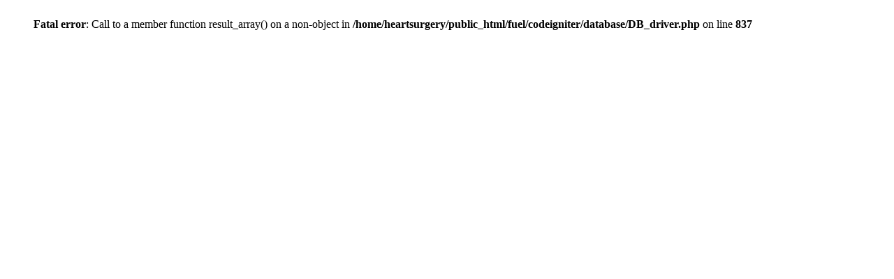

--- FILE ---
content_type: text/html
request_url: https://www.heartsurgery.gr/index.php/video-gallery
body_size: 261
content:
<div class="" id="video"></div>

<ul class="video-list">
  <br />
<b>Fatal error</b>:  Call to a member function result_array() on a non-object in <b>/home/heartsurgery/public_html/fuel/codeigniter/database/DB_driver.php</b> on line <b>837</b><br />
